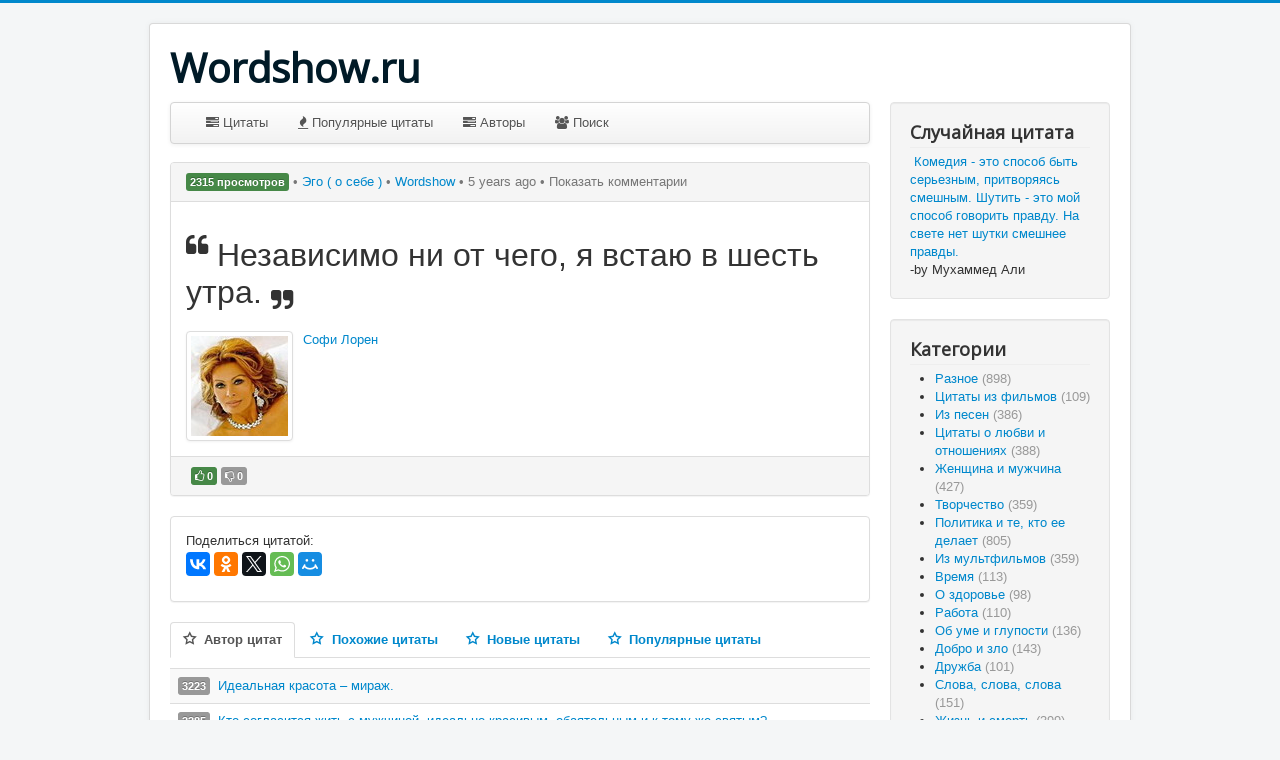

--- FILE ---
content_type: text/html; charset=utf-8
request_url: https://wordshow.ru/?view=quote&id=9841&catid=44
body_size: 8774
content:
<!DOCTYPE html>
<html lang="ru-ru" dir="ltr">
<head>
	<meta name="viewport" content="width=device-width, initial-scale=1.0" />
	<meta charset="utf-8" />
	<base href="https://wordshow.ru/" />
	<meta name="keywords" content="цитаты, афоризмы, цитаты с фото, афоризмы" />
	<meta name="author" content="Софи Лорен" />
	<meta name="description" content="Независимо ни от чего, я встаю в шесть утра." />
	<meta name="generator" content="Joomla! - Open Source Content Management" />
	<title>Независимо ни от чего, я встаю в шесть утра. - Wordshow.ru</title>
	<link href="/component/jcomments/feed/com_communityquotes/9841" rel="alternate" type="application/rss+xml" title="Независимо ни от чего, я встаю в шесть утра." />
	<link href="/templates/protostar/favicon.ico" rel="shortcut icon" type="image/vnd.microsoft.icon" />
	<link href="/components/com_jcomments/tpl/default/style.css?v=3002" rel="stylesheet" />
	<link href="/templates/protostar/css/template.css?f7ff6ab7d03ecb35e122ed15caab850e" rel="stylesheet" />
	<link href="https://fonts.googleapis.com/css?family=Open+Sans" rel="stylesheet" />
	<link href="/modules/mod_randomquote/assets/randomquote.css" rel="stylesheet" />
	<style>

	h1, h2, h3, h4, h5, h6, .site-title {
		font-family: 'Open Sans', sans-serif;
	}
	body.site {
		border-top: 3px solid #0088cc;
		background-color: #f4f6f7;
	}
	a {
		color: #0088cc;
	}
	.nav-list > .active > a,
	.nav-list > .active > a:hover,
	.dropdown-menu li > a:hover,
	.dropdown-menu .active > a,
	.dropdown-menu .active > a:hover,
	.nav-pills > .active > a,
	.nav-pills > .active > a:hover,
	.btn-primary {
		background: #0088cc;
	}
	</style>
	<script type="application/json" class="joomla-script-options new">{"csrf.token":"7850990a13b5145f988824789452a3c3","system.paths":{"root":"","base":""},"system.keepalive":{"interval":840000,"uri":"\/component\/ajax\/?format=json"},"joomla.jtext":{"JLIB_FORM_FIELD_INVALID":"\u041d\u0435\u043a\u043e\u0440\u0440\u0435\u043a\u0442\u043d\u043e \u0437\u0430\u043f\u043e\u043b\u043d\u0435\u043d\u043e \u043f\u043e\u043b\u0435:"}}</script>
	<script src="/media/jui/js/jquery.min.js?f7ff6ab7d03ecb35e122ed15caab850e"></script>
	<script src="/media/jui/js/jquery-noconflict.js?f7ff6ab7d03ecb35e122ed15caab850e"></script>
	<script src="/media/jui/js/jquery-migrate.min.js?f7ff6ab7d03ecb35e122ed15caab850e"></script>
	<script src="/media/jui/js/bootstrap.min.js?f7ff6ab7d03ecb35e122ed15caab850e"></script>
	<script src="/media/com_cjlib/bootstrap/js/respond.min.js"></script>
	<script src="/media/system/js/core.js?f7ff6ab7d03ecb35e122ed15caab850e"></script>
	<script src="/components/com_jcomments/js/jcomments-v2.3.js?v=12"></script>
	<script src="/components/com_jcomments/libraries/joomlatune/ajax.js?v=4"></script>
	<!--[if lt IE 9]><script src="/media/system/js/polyfill.event.js?f7ff6ab7d03ecb35e122ed15caab850e"></script><![endif]-->
	<script src="/media/system/js/keepalive.js?f7ff6ab7d03ecb35e122ed15caab850e"></script>
	<script src="/media/system/js/punycode.js?f7ff6ab7d03ecb35e122ed15caab850e"></script>
	<script src="/media/system/js/validate.js?f7ff6ab7d03ecb35e122ed15caab850e"></script>
	<script src="/templates/protostar/js/template.js?f7ff6ab7d03ecb35e122ed15caab850e"></script>
	<!--[if lt IE 9]><script src="/media/jui/js/html5.js?f7ff6ab7d03ecb35e122ed15caab850e"></script><![endif]-->
	<script src="/media/com_cjlib/plugins/treeview/jquery.treeview.js"></script>
	<script>
var cjlib_loc = "/components/com_cjlib";jQuery(document).ready(function($){$("#cjshare").jsSocials({shares: ["email","twitter","facebook","pinterest"]});});jQuery(document).ready(function($){
		        jQuery(".qtcategories").find(".cat-list:first").treeview({"collapsed": true});jQuery(".qtcategories").show();});jQuery(function($){ initTooltips(); $("body").on("subform-row-add", initTooltips); function initTooltips (event, container) { container = container || document;$(container).find(".hasTooltip").tooltip({"html": true,"container": "body"});} });
	</script>
	<link rel="stylesheet" href="/media/com_cjlib/plugins/fontawesome/css/font-awesome.min.css" type="text/css" />
	<link rel="stylesheet" href="/media/com_cjlib/bootstrap/css/bootstrap.core.min.css" type="text/css" />
	<script src="/media/com_cjlib/jquery/jquery.form.min.js" type="text/javascript"></script>
	<script src="/media/com_cjlib/plugins/validation/jquery.validate.min.js" type="text/javascript"></script>
	<script src="/media/com_cjlib/plugins/validation/localization/messages_ru.js" type="text/javascript"></script>
	<script src="/media/com_cjlib/jquery/jquery.message.min.js" type="text/javascript"></script>
	<link rel="stylesheet" href="/media/com_cjlib/jquery/jquery.message.css" type="text/css" />
	<script src="/media/com_cjlib/jquery/jquery.plugin.min.js" type="text/javascript"></script>
	<link rel="stylesheet" href="/media/com_communityquotes/css/cj.quotes.min.css" type="text/css" />
	<script src="/media/com_cjlib/jquery/jquery.raty.js" type="text/javascript"></script>
	<script src="/media/com_communityquotes/js/cj.quotes.min.js" type="text/javascript"></script>
	<link rel="stylesheet" href="/media/com_cjlib/plugins/jssocials/jssocials.css" type="text/css" />
	<link rel="stylesheet" href="/media/com_cjlib/plugins/jssocials/jssocials-theme-flat.css" type="text/css" />
	<script src="/media/com_cjlib/plugins/jssocials/jssocials.min.js" type="text/javascript"></script>

</head>
<body class="site com_communityquotes view-quote no-layout no-task itemid-110">
	<!-- Body -->
	<div class="body" id="top">
		<div class="container">
			<!-- Header -->
			<header class="header" role="banner">
				<div class="header-inner clearfix">
					<a class="brand pull-left" href="/">
						<span class="site-title" title="Wordshow.ru">Wordshow.ru</span>											</a>
					<div class="header-search pull-right">
						
					</div>
				</div>
			</header>
						
			<div class="row-fluid">
								<main id="content" role="main" class="span9">
					<!-- Begin Content -->
					
					<div id="system-message-container">
	</div>

					<div id="cj-wrapper" class="cj-wrapper-main">
		<nav class="navbar navbar-default" role="navigation">
		<div class="navbar-inner">
			<div class="navbar-header">
				<button type="button" class="btn btn-navbar navbar-toggle" data-toggle="collapse" data-target="#qt-navbar-collapse">
	<!-- 				<span class="sr-only">Toggle navigation</span> -->
					<span class="icon-bar"></span>
					<span class="icon-bar"></span>
					<span class="icon-bar"></span>
				</button>
			</div>
			<div class="collapse nav-collapse navbar-responsive-collapse" id="qt-navbar-collapse">
				<ul class="nav no-margin-bottom">
				<li>
								<a href="/quotes?recent=true">
									<i class="fa fa-tasks"></i> Цитаты								</a>
							</li>
							<li>
								<a href="#" onclick="filterQuotes('', 'a.hits', 'desc', 0); return false;">
									<i class="fa fa-fire"></i> Популярные цитаты								</a>
							</li>
							
							<li>
								<a href="/?recent=true">
									<i class="fa fa-tasks"></i> Авторы								</a>
							</li>
							
							
							<li>
								<a href="/?view=search">
									<i class="fa fa-users"></i> Поиск								</a>
							</li>
				</ul>
							</div>
		</div>
	</nav>
	
<form id="toolbarAuthorForm" name="toolbarAuthorForm" action="/" method="post" style="display: none;">
	<input type="hidden" id="filter_author_id" name="filter_author_id" value="0">
	<input type="hidden" id="view" name="view" value="quotes">
</form>

<form id="toolbarFilterForm" name="toolbarFilterForm" action="/quotes" method="get" style="display: none;">
	<input type="hidden" id="filter_order" name="filter_order" value="created">
	<input type="hidden" id="filter_order_Dir" name="filter_order_Dir" value="desc">
</form>

<script type="text/javascript">
<!--
function filterQuotes(featured, order, direction, unanswered)
{
	document.toolbarFilterForm.filter_order.value = order;
	document.toolbarFilterForm.filter_order_Dir.value = direction;

	document.toolbarFilterForm.submit();
}
//-->
</script>	<div class="quote-details">
	<div class="panel panel-default">
				<div class="panel-heading">
			<ul class="inline list-inline forum-info no-margin-bottom">
								<li class="muted text-muted">
					<span class="label label-success">2315 просмотров</span> 
					&bull;
				</li>
								
								<li class="muted text-muted">
					<a href="/?view=category&amp;id=44">
						Эго ( о себе )					</a>
					&bull;
				</li>
								
								<li class="muted text-muted">
					<a href="#" >Wordshow</a>					&bull;
				</li>
								
								<li class="muted text-muted">
					<meta itemprop='dateCreated' content='5 years ago'/>5 years ago					&bull;
				</li>
								
								<li class="muted text-muted">
					<a href="/?view=quote&amp;id=9841:nezavisimo-ni-ot-chego-ya-vstayu-v-shest&amp;catid=44:yego-o-sebe#qtcomments" class="muted text-muted">
						Показать комментарии					</a>
				</li>
							</ul>
		</div>
				
		<div class="panel-body">
			<h1>
				<sup><i class="fa fa-quote-left"></i></sup>
				<span itemprop='headline'>Независимо ни от чего, я встаю в шесть утра.</span> 
				<sub><i class="fa fa-quote-right"></i></sub>
			</h1>
			
			<span itemprop='text'></span>			
			<div class="author-box clearfix">
								<div class="author-avatar pull-left margin-right-10">
					<a href="/author-category/sofi-loren" class="thumbnail no-margin-bottom tooltip-hover" title="Софи Лорен"><img src="/images/authors/size-48/29489896.jpg" alt="Софи Лорен" height="40"/></a>				</div>
								
								<div class="author-name">
					<a href="/author-category/sofi-loren" >Софи Лорен</a>				</div>
								
								<div class="author-category">
									</div>
							</div>
			
						
					</div>
		
		<div class="panel-footer">
			<ul class="list-inline inline no-space-left" role="menu" aria-labelledby="dLabel" style="margin: 0;">
										<li>
							<span class="label label-success label-small tooltip-hover" title="Нравится">
								<i class="fa fa-thumbs-o-up"></i> 0							</span>
							<span class="label label-default label-small tooltip-hover" title="Dislikes">
								<i class="fa fa-thumbs-o-down"></i> 0							</span>
						</li>
											
				<li>
										
									</li>
			</ul>
		</div>
	</div>
	
	<div id="favoritesForm" class="collapse">
		<div class="panel panel-default">
			<div class="panel-heading"><h4 class="panel-title">В избранное</h4></div>
		</div>
		<div class="panel-body">
			
		</div>
	</div>
	
				<div class="panel panel-default">
				<div class="panel-body">
					<div>Поделиться цитатой:</div>
					
					<script src="https://yastatic.net/share2/share.js"></script>
					<div class="ya-share2" data-title = "Независимо ни от чего, я встаю в шесть утра. /Софи Лорен/" data-image = "http://unmail.ru/images/authors/size-48/29489896.jpg" data-curtain data-services="vkontakte,facebook,odnoklassniki,twitter,whatsapp,moimir"></div>
									</div>
			</div>
				
	<div style="display: none;">
		<input type="hidden" id="cjquotes_page_id" value="view">
		
		<form action="/" name="adminForm" id="adminForm" method="post">
			<input type="hidden" name="q_id" value="9841">
			<input type="hidden" name="cid" value="9841">
			<input type="hidden" name="catid" value="44">
			<input type="hidden" name="jform[quote_id]" value="9841">
			<input type="hidden" name="jform[catid]" value="44">
			<input type="hidden" name="task" value="">
			<input type="hidden" name="view" value="quotes">
			<input type="hidden" name="return" value="Lz92aWV3PXF1b3RlJmFtcDtpZD05ODQxOm5lemF2aXNpbW8tbmktb3QtY2hlZ28teWEtdnN0YXl1LXYtc2hlc3QmYW1wO2NhdGlkPTQ0OnllZ28tby1zZWJl">
			<input type="hidden" name="7850990a13b5145f988824789452a3c3" value="1" />		</form>
	</div>
</div>			<div class="panel-group" id="quote-extra-accordion">
		<div class="suggestions">
							<ul class="nav nav-tabs" id="quote-suggestions">
										<li class="active">
						<a data-toggle="tab" data-target="#quote-suggestion-author" href="/?task=quote.suggestions&amp;s=a&amp;au=369">
							<strong><i class="icon icon-asterisk"></i> Автор цитат</strong>
						</a>
					</li>
										<li>
						<a data-toggle="tab" data-target="#quote-suggestion-related" href="/?task=quote.suggestions&amp;s=r&amp;q=nezavisimo-ni-ot-chego-ya-vstayu-v-shest-utra">
							<strong><i class="icon icon-asterisk"></i> Похожие цитаты</strong>
						</a>
					</li>
										<li>
						<a data-toggle="tab" data-target="#quote-suggestion-latest" href="/?task=quote.suggestions&amp;s=l">
							<strong><i class="icon icon-asterisk"></i> Новые цитаты</strong>
						</a>
					</li>
										<li>
						<a data-toggle="tab" data-target="#quote-suggestion-popular" href="/?task=quote.suggestions&amp;s=p">
							<strong><i class="icon icon-asterisk"></i> Популярные цитаты</strong>
						</a>
					</li>
									</ul>
				<div class="tab-content">
									<div class="tab-pane active" id="quote-suggestion-author">
										<table class="table table-striped table-hover">
						<tbody>
														<tr>
								<td>
																		<span class="label" title="3223 просмотров" data-trigger="tooltip" 
										data-placement="right">3223</span>&nbsp;
																		<a href="/?view=quote&amp;id=9808:idealnaya-krasota-&amp;catid=43:krasota">Идеальная красота – мираж.</a>
								</td>
							</tr>
														<tr>
								<td>
																		<span class="label" title="3385 просмотров" data-trigger="tooltip" 
										data-placement="right">3385</span>&nbsp;
																		<a href="/?view=quote&amp;id=9809:kto-soglasitsya-jit-s-mujchinoi-idealno-krasivym-obayatelnym-i-k-tomu-je&amp;catid=15:jenschina-i-mujchina">Кто согласится жить с мужчиной, идеально красивым, обаятельным и к тому же святым?</a>
								</td>
							</tr>
														<tr>
								<td>
																		<span class="label" title="3052 просмотров" data-trigger="tooltip" 
										data-placement="right">3052</span>&nbsp;
																		<a href="/?view=quote&amp;id=9810:krasota-stoit-togo-chtoby-za-nee&amp;catid=43:krasota">Красота стоит того, чтобы за нее бороться.</a>
								</td>
							</tr>
														<tr>
								<td>
																		<span class="label" title="3726 просмотров" data-trigger="tooltip" 
										data-placement="right">3726</span>&nbsp;
																		<a href="/?view=quote&amp;id=9811:kajdaya-jenschina-usajivayas-za-tualetnyi-stolik-stanovitsya-hudojnicei-i-pogrujaetsya-v-mir-iskusstva-tochnee&amp;catid=15:jenschina-i-mujchina">Каждая женщина, усаживаясь за туалетный столик, становится художницей и погружается в мир искусства. Точнее - она получает шанс.</a>
								</td>
							</tr>
														<tr>
								<td>
																		<span class="label" title="3292 просмотров" data-trigger="tooltip" 
										data-placement="right">3292</span>&nbsp;
																		<a href="/?view=quote&amp;id=9812:net-luchshego-privorotnogo-zelya-chem-obychnyi-kofe-svarennyi-sobstvennoruchno-kogda-mujchina-ego-poprobuet-on&amp;catid=15:jenschina-i-mujchina">Нет лучшего приворотного зелья, чем обычный кофе, сваренный собственноручно. Когда мужчина его попробует, он уже никуда не денется.</a>
								</td>
							</tr>
													</tbody>
					</table>
										</div>
										<div class="tab-pane" id="quote-suggestion-related">
					Loading suggestions...					</div>
										<div class="tab-pane" id="quote-suggestion-latest">
					Loading suggestions...					</div>
										<div class="tab-pane" id="quote-suggestion-popular">
					Loading suggestions...					</div>
									</div>
						</div>
	</div>
				<div id="qtcomments">

				
		<script type="text/javascript">
<!--
var jcomments=new JComments(9841, 'com_communityquotes','/component/jcomments/');
jcomments.setList('comments-list');
//-->
</script>
<div id="jc">
<div id="comments"></div>
<a id="addcomments" href="#addcomments"></a>
<p class="message">Комментировать могут только зарегистрированные пользователи</p>
<div id="comments-footer" align="center"></div>
</div>
	</div>
	</div>
					<div class="clearfix"></div>
					<div aria-label="Breadcrumbs" role="navigation">
	<ul itemscope itemtype="https://schema.org/BreadcrumbList" class="breadcrumb">
					<li>
				Вы здесь: &#160;
			</li>
		
						<li itemprop="itemListElement" itemscope itemtype="https://schema.org/ListItem">
											<a itemprop="item" href="/" class="pathway"><span itemprop="name">Главная</span></a>
					
											<span class="divider">
							<img src="/media/system/images/arrow.png" alt="" />						</span>
										<meta itemprop="position" content="1">
				</li>
							<li itemprop="itemListElement" itemscope itemtype="https://schema.org/ListItem">
											<a itemprop="item" href="/?view=category&amp;id=44" class="pathway"><span itemprop="name">Эго ( о себе )</span></a>
					
											<span class="divider">
							<img src="/media/system/images/arrow.png" alt="" />						</span>
										<meta itemprop="position" content="2">
				</li>
							<li itemprop="itemListElement" itemscope itemtype="https://schema.org/ListItem" class="active">
					<span itemprop="name">
						Независимо ни от чего, я встаю в шесть утра.					</span>
					<meta itemprop="position" content="3">
				</li>
				</ul>
</div>

					<!-- End Content -->
				</main>
									<div id="aside" class="span3">
						<!-- Begin Right Sidebar -->
						<div class="well "><h3 class="page-header">Случайная цитата</h3>		<div class="random-quote clearfix">
						<div class="quote-title">
				<img alt="" src="/modules/mod_randomquote/assets/images/leftquote.png" style="height: 12px; margin-bottom: 5px;"/>
				<a href="/?view=quote&amp;id=8725&amp;catid=36" >Комедия - это способ быть серьезным, притворяясь смешным. Шутить - это мой способ говорить правду. На свете нет шутки смешнее правды.</a>				<img alt="" src="/modules/mod_randomquote/assets/images/rightquote.png" style="height: 12px; margin-bottom: 5px;"/>
			</div>
			<div class="quote-meta">
				-by Мухаммед Али			</div>
		</div>
		</div><div class="well "><h3 class="page-header">Категории</h3><div class="qtcategories" style="display: none;"><ul class="cat-list"><li rel="11"><a href="/?view=category&amp;id=11" >Разное <span class="muted text-muted">(898)</span></a></li><li rel="12"><a href="/?view=category&amp;id=12" >Цитаты из фильмов <span class="muted text-muted">(109)</span></a></li><li rel="13"><a href="/?view=category&amp;id=13" >Из песен <span class="muted text-muted">(386)</span></a></li><li rel="14"><a href="/?view=category&amp;id=14" >Цитаты о любви и отношениях <span class="muted text-muted">(388)</span></a></li><li rel="15"><a href="/?view=category&amp;id=15" >Женщина и мужчина <span class="muted text-muted">(427)</span></a></li><li rel="16"><a href="/?view=category&amp;id=16" >Творчество <span class="muted text-muted">(359)</span></a></li><li rel="17"><a href="/?view=category&amp;id=17" >Политика и те, кто ее делает <span class="muted text-muted">(805)</span></a></li><li rel="18"><a href="/?view=category&amp;id=18" >Из мультфильмов <span class="muted text-muted">(359)</span></a></li><li rel="19"><a href="/?view=category&amp;id=19" >Время <span class="muted text-muted">(113)</span></a></li><li rel="20"><a href="/?view=category&amp;id=20" >О здоровье <span class="muted text-muted">(98)</span></a></li><li rel="21"><a href="/?view=category&amp;id=21" >Работа <span class="muted text-muted">(110)</span></a></li><li rel="22"><a href="/?view=category&amp;id=22" >Об уме и глупости <span class="muted text-muted">(136)</span></a></li><li rel="23"><a href="/?view=category&amp;id=23" >Добро и зло <span class="muted text-muted">(143)</span></a></li><li rel="24"><a href="/?view=category&amp;id=24" >Дружба <span class="muted text-muted">(101)</span></a></li><li rel="25"><a href="/?view=category&amp;id=25" >Слова, слова, слова <span class="muted text-muted">(151)</span></a></li><li rel="26"><a href="/?view=category&amp;id=26" >Жизнь и смерть <span class="muted text-muted">(399)</span></a></li><li rel="27"><a href="/?view=category&amp;id=27" >Сердце и разум <span class="muted text-muted">(50)</span></a></li><li rel="28"><a href="/?view=category&amp;id=28" >Власть <span class="muted text-muted">(168)</span></a></li><li rel="29"><a href="/?view=category&amp;id=29" >Война и мир <span class="muted text-muted">(162)</span></a></li><li rel="30"><a href="/?view=category&amp;id=30" >Перемены <span class="muted text-muted">(54)</span></a></li><li rel="31"><a href="/?view=category&amp;id=31" >Дом, Родина, Отчизна <span class="muted text-muted">(344)</span></a></li><li rel="32"><a href="/?view=category&amp;id=32" >Цитаты о  свободе <span class="muted text-muted">(83)</span></a></li><li rel="33"><a href="/?view=category&amp;id=33" >Афоризмы о счастье <span class="muted text-muted">(145)</span></a></li><li rel="34"><a href="/?view=category&amp;id=34" >Люди и общество <span class="muted text-muted">(675)</span></a></li><li rel="35"><a href="/?view=category&amp;id=35" >Наши дни <span class="muted text-muted">(270)</span></a></li><li rel="36"><a href="/?view=category&amp;id=36" >Юмор <span class="muted text-muted">(285)</span></a></li><li rel="37"><a href="/?view=category&amp;id=37" >Религия <span class="muted text-muted">(205)</span></a></li><li rel="38"><a href="/?view=category&amp;id=38" >Школа жизни <span class="muted text-muted">(661)</span></a></li><li rel="39"><a href="/?view=category&amp;id=39" >Чувства, эмоции <span class="muted text-muted">(166)</span></a></li><li rel="40"><a href="/?view=category&amp;id=40" >Цитаты о деньгах <span class="muted text-muted">(131)</span></a></li><li rel="41"><a href="/?view=category&amp;id=41" >Наука <span class="muted text-muted">(87)</span></a></li><li rel="43"><a href="/?view=category&amp;id=43" >Красота <span class="muted text-muted">(95)</span></a></li><li rel="44"><a href="/?view=category&amp;id=44" >Эго ( о себе ) <span class="muted text-muted">(899)</span></a></li><li rel="45"><a href="/?view=category&amp;id=45" >О животных <span class="muted text-muted">(42)</span></a></li><li rel="46"><a href="/?view=category&amp;id=46" >Спорт <span class="muted text-muted">(165)</span></a></li><li rel="47"><a href="/?view=category&amp;id=47" >Правда и ложь <span class="muted text-muted">(93)</span></a></li><li rel="48"><a href="/?view=category&amp;id=48" >Пороки и недостатки <span class="muted text-muted">(112)</span></a></li><li rel="49"><a href="/?view=category&amp;id=49" >ИСТИНА <span class="muted text-muted">(37)</span></a></li><li rel="50"><a href="/?view=category&amp;id=50" >Природа <span class="muted text-muted">(34)</span></a></li><li rel="51"><a href="/?view=category&amp;id=51" >Отцы и дети <span class="muted text-muted">(88)</span></a></li><li rel="52"><a href="/?view=category&amp;id=52" >Гений и безумство <span class="muted text-muted">(39)</span></a></li><li rel="53"><a href="/?view=category&amp;id=53" >Одиночество <span class="muted text-muted">(32)</span></a></li><li rel="54"><a href="/?view=category&amp;id=54" >Мечты, желания, реальность <span class="muted text-muted">(69)</span></a></li><li rel="55"><a href="/?view=category&amp;id=55" >Цитаты об искусстве <span class="muted text-muted">(57)</span></a></li><li rel="56"><a href="/?view=category&amp;id=56" >Актеры и кино <span class="muted text-muted">(128)</span></a></li><li rel="57"><a href="/?view=category&amp;id=57" >Секс <span class="muted text-muted">(43)</span></a></li><li rel="58"><a href="/?view=category&amp;id=58" >Интернет <span class="muted text-muted">(53)</span></a></li><li rel="59"><a href="/?view=category&amp;id=59" >Образ <span class="muted text-muted">(13)</span></a></li><li rel="60"><a href="/?view=category&amp;id=60" >Душа и тело <span class="muted text-muted">(30)</span></a></li><li rel="61"><a href="/?view=category&amp;id=61" >Семья <span class="muted text-muted">(19)</span></a></li></ul></div></div><div class="well "><h3 class="page-header">Войти</h3><form action="/" method="post" id="login-form" class="form-inline">
		<div class="userdata">
		<div id="form-login-username" class="control-group">
			<div class="controls">
									<div class="input-prepend">
						<span class="add-on">
							<span class="icon-user hasTooltip" title="Логин"></span>
							<label for="modlgn-username" class="element-invisible">Логин</label>
						</span>
						<input id="modlgn-username" type="text" name="username" class="input-small" tabindex="0" size="18" placeholder="Логин" />
					</div>
							</div>
		</div>
		<div id="form-login-password" class="control-group">
			<div class="controls">
									<div class="input-prepend">
						<span class="add-on">
							<span class="icon-lock hasTooltip" title="Пароль">
							</span>
								<label for="modlgn-passwd" class="element-invisible">Пароль							</label>
						</span>
						<input id="modlgn-passwd" type="password" name="password" class="input-small" tabindex="0" size="18" placeholder="Пароль" />
					</div>
							</div>
		</div>
						<div id="form-login-remember" class="control-group checkbox">
			<label for="modlgn-remember" class="control-label">Запомнить меня</label> <input id="modlgn-remember" type="checkbox" name="remember" class="inputbox" value="yes"/>
		</div>
				<div id="form-login-submit" class="control-group">
			<div class="controls">
				<button type="submit" tabindex="0" name="Submit" class="btn btn-primary login-button">Войти</button>
			</div>
		</div>
					<ul class="unstyled">
							<li>
					<a href="/registration">
					Регистрация <span class="icon-arrow-right"></span></a>
				</li>
							<li>
					<a href="/registration?view=remind">
					Забыли логин?</a>
				</li>
				<li>
					<a href="/registration?view=reset">
					Забыли пароль?</a>
				</li>
			</ul>
		<input type="hidden" name="option" value="com_users" />
		<input type="hidden" name="task" value="user.login" />
		<input type="hidden" name="return" value="aHR0cHM6Ly93b3Jkc2hvdy5ydS8/dmlldz1xdW90ZSZpZD05ODQxJmNhdGlkPTQ0" />
		<input type="hidden" name="7850990a13b5145f988824789452a3c3" value="1" />	</div>
	</form>
</div>
						<!-- End Right Sidebar -->
					</div>
							</div>
		</div>
	</div>
	<!-- Footer -->
	<footer class="footer" role="contentinfo">
		<div class="container">
			<hr />
			<noindex> 
 <!--LiveInternet counter--><script type="text/javascript"><!--
document.write("<a href='https://www.liveinternet.ru/click' "+
"target=_blank><img src='//counter.yadro.ru/hit?t11.2;r"+
escape(document.referrer)+((typeof(screen)=="undefined")?"":
";s"+screen.width+"*"+screen.height+"*"+(screen.colorDepth?
screen.colorDepth:screen.pixelDepth))+";u"+escape(document.URL)+
";"+Math.random()+
"' alt='' title='LiveInternet: показано число просмотров за 24"+
" часа, посетителей за 24 часа и за сегодня' "+
"border='0' width='1' height='1'><\/a>")
//--></script><!--/LiveInternet-->

 </noindex>
			<p class="pull-right">
				<a href="#top" id="back-top">
					Наверх				</a>
			</p>
			<p>
				&copy; 2026 Wordshow.ru			</p>
		</div>
	</footer>
	
</body>
</html>
